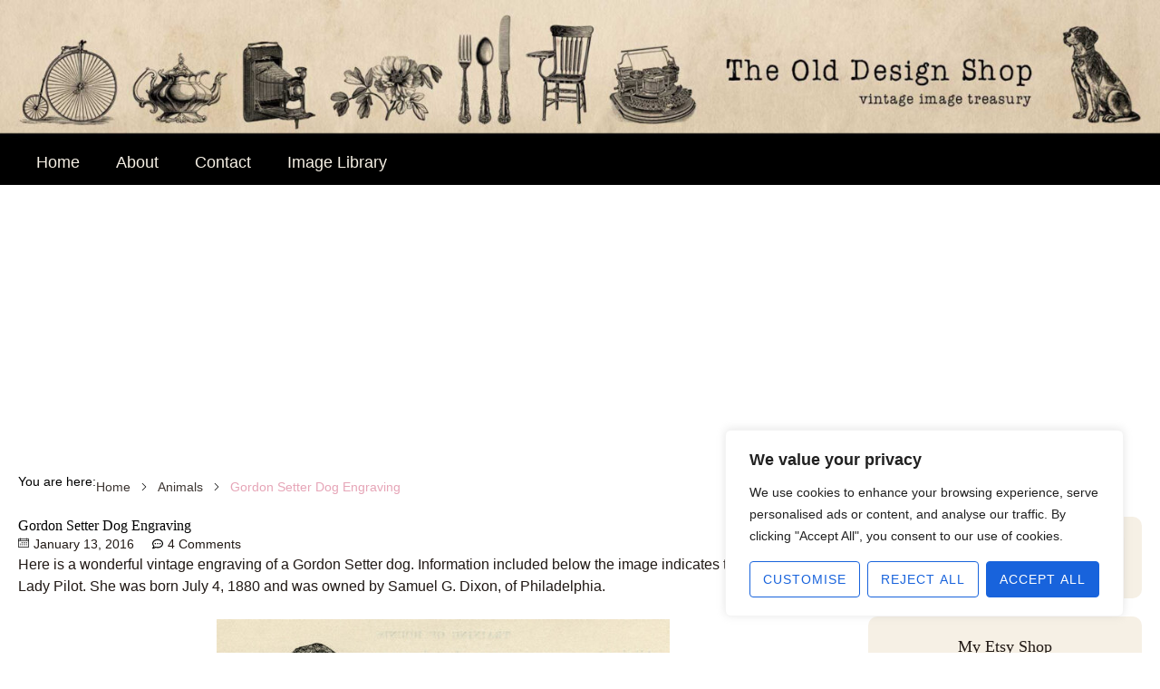

--- FILE ---
content_type: text/html; charset=utf-8
request_url: https://www.google.com/recaptcha/api2/aframe
body_size: 268
content:
<!DOCTYPE HTML><html><head><meta http-equiv="content-type" content="text/html; charset=UTF-8"></head><body><script nonce="zHUiRpZWfFsVhkEQsBLdQg">/** Anti-fraud and anti-abuse applications only. See google.com/recaptcha */ try{var clients={'sodar':'https://pagead2.googlesyndication.com/pagead/sodar?'};window.addEventListener("message",function(a){try{if(a.source===window.parent){var b=JSON.parse(a.data);var c=clients[b['id']];if(c){var d=document.createElement('img');d.src=c+b['params']+'&rc='+(localStorage.getItem("rc::a")?sessionStorage.getItem("rc::b"):"");window.document.body.appendChild(d);sessionStorage.setItem("rc::e",parseInt(sessionStorage.getItem("rc::e")||0)+1);localStorage.setItem("rc::h",'1769207402045');}}}catch(b){}});window.parent.postMessage("_grecaptcha_ready", "*");}catch(b){}</script></body></html>